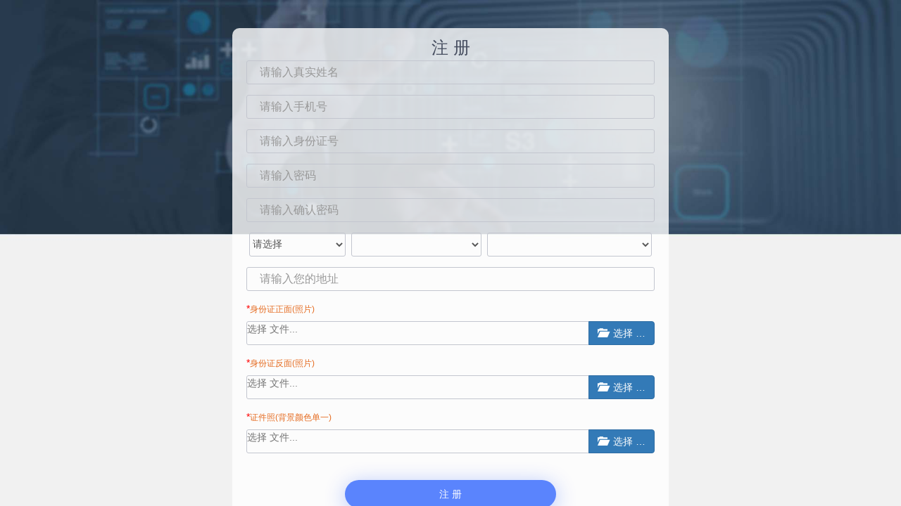

--- FILE ---
content_type: text/html; charset=utf-8
request_url: https://zhipeiketang.com/register
body_size: 4150
content:
<!DOCTYPE html>
<html  lang="en">
<head>
    <!-- meta data -->
    <meta charset="utf-8">
    <meta http-equiv="X-UA-Compatible" content="IE=edge">
    <meta name="viewport" content="width=device-width, initial-scale=1">
    <!-- title of site -->
    <title>注册</title>
    <!--bootstrap.min.css-->
    <link rel="stylesheet" href="//static-cdn.zjdelun.com/common/bootstrap-3.4.1/css/bootstrap.min.css"/>

    <link href="https://cdn.staticfile.org/bootstrap-fileinput/5.0.8/css/fileinput.css" media="all" rel="stylesheet" type="text/css" />
    <!--style.css-->
    <link rel="stylesheet" href="/assets/register/css/style.css?v=1.0.0">

    <!--responsive.css-->
    <link rel="stylesheet" href="/assets/register/css/responsive.css">

    <!-- HTML5 shim and Respond.js for IE8 support of HTML5 elements and media queries -->
    <!-- WARNING: Respond.js doesn't work if you view the page via file:// -->

    <!--[if lt IE 9]>
    <script src="https://oss.maxcdn.com/html5shiv/3.7.3/html5shiv.min.js"></script>
    <script src="https://oss.maxcdn.com/respond/1.4.2/respond.min.js"></script>
    <![endif]-->

</head>
<style>
    body{
        height: 100%;
        width: 100%;
        /*background: #3a5fff url('/assets/login/2.jpg') repeat-x left;*/
        background-image: url('/assets/register/images/bg.jpg');
        background-repeat: no-repeat;
        background-position: 0 0;
        background-size: 100% 100%;
        color:white;
    }
    .signin-form .form-control{
        height: 34px;
    }
    .wrapper , .signin{
        height:100%;
    }
</style>
<body>
<!-- signin end -->
<section class="signin signup">
    <div class="container">
        <div class="sign-content">
            <h3 class="text-center">注 册</h3>
            <div class="row" style="padding: 5px 8px;">
                <div class="col-sm-12">
                    <div class="signin-form">
                        <form action="/index/register/register.html" method="POST" id="mainform">
                            <input type="hidden" name="is_register" value="1">
                            <div class="form-group">
                                <!--                                <label for="signin_form3">姓名</label>-->
                                <input type="text" name="realname" class="form-control" id="realname" placeholder="请输入真实姓名" value="" required >
                            </div>
                            <div class="form-group">
                                <!--                                <label for="signin_form1">手机号</label>-->
                                <input type="text" name="phone" class="form-control" id="phone" placeholder="请输入手机号" maxlength="11" value="" required >
                            </div><!--/.form-group -->
                            <div class="form-group">
                                <!--                                <label for="signin_form4">身份证</label>-->
                                <input type="text" name="idcard" class="form-control" id="idcard" placeholder="请输入身份证号" maxlength="20" required >
                            </div>
                            <div class="form-group">
                                <!--                                <label for="signin_form2">密码</label>-->
                                <input type="password" name="password" class="form-control" id="password" placeholder="请输入密码" value="" required data-bv-notempty="true" data-bv-notempty-message="不能为空">
                            </div><!--/.form-group -->
                            <div class="form-group">
                                <!--                                <label for="signin_form2">密码</label>-->
                                <input type="password" name="repassword" class="form-control" id="repassword" placeholder="请输入确认密码" value="" required data-bv-notempty="true" data-bv-notempty-message="不能为空">
                            </div><!--/.form-group -->

                            <div class="form-group">
                                <div class="row" style="margin: 0 auto;">
<!--                                    <label class="col-sm-3 control-label"><i>*</i>所在地址</label>-->
                                    <div class="col-sm-3 col-xs-3" style="padding:0 4px;">
                                        <select name="province" id="province" class="form-control" required data-bv-notempty="true" data-bv-notempty-message="不能为空">
                                            <option value="">请选择</option>
                                            <option value="410000">河南省</option>
                                                                                        <option value="110000">北京市</option>
                                                                                                                                    <option value="120000">天津市</option>
                                                                                                                                    <option value="130000">河北省</option>
                                                                                                                                    <option value="140000">山西省</option>
                                                                                                                                    <option value="150000">内蒙古</option>
                                                                                                                                    <option value="210000">辽宁省</option>
                                                                                                                                    <option value="220000">吉林省</option>
                                                                                                                                    <option value="230000">黑龙江</option>
                                                                                                                                    <option value="310000">上海市</option>
                                                                                                                                    <option value="320000">江苏省</option>
                                                                                                                                    <option value="330000">浙江省</option>
                                                                                                                                    <option value="340000">安徽省</option>
                                                                                                                                    <option value="350000">福建省</option>
                                                                                                                                    <option value="360000">江西省</option>
                                                                                                                                    <option value="370000">山东省</option>
                                                                                                                                                                                <option value="420000">湖北省</option>
                                                                                                                                    <option value="430000">湖南省</option>
                                                                                                                                    <option value="440000">广东省</option>
                                                                                                                                    <option value="450000">广西</option>
                                                                                                                                    <option value="460000">海南省</option>
                                                                                                                                    <option value="500000">重庆市</option>
                                                                                                                                    <option value="510000">四川省</option>
                                                                                                                                    <option value="520000">贵州省</option>
                                                                                                                                    <option value="530000">云南省</option>
                                                                                                                                    <option value="540000">西藏</option>
                                                                                                                                    <option value="610000">陕西省</option>
                                                                                                                                    <option value="620000">甘肃省</option>
                                                                                                                                    <option value="630000">青海省</option>
                                                                                                                                    <option value="640000">宁夏</option>
                                                                                                                                    <option value="650000">新疆</option>
                                                                                                                                    <option value="710000">台湾省</option>
                                                                                                                                    <option value="810000">香港</option>
                                                                                                                                    <option value="820000">澳门</option>
                                                                                                                                </select>
                                    </div>
                                    <div class="col-sm-4 col-xs-4" style="padding:0 4px;">
                                        <select name="city" id="city" class="form-control" required data-bv-notempty="true" data-bv-notempty-message="不能为空">
                                            <option value=""></option>
                                        </select>
                                    </div>
                                    <div class="col-sm-5  col-xs-5" style="padding:0 4px;">
                                        <select name="area" id="area" class="form-control" required data-bv-notempty="true" data-bv-notempty-message="不能为空">
                                            <option value=""></option>
                                        </select>
                                    </div>
                                </div>
                            </div>
                            <div class="form-group">
                                <!--                                <label for="signin_form2">密码</label>-->
                                <input type="text" name="addr" class="form-control" id="addr" placeholder="请输入您的地址"  required data-bv-notempty="true" data-bv-notempty-message="不能为空">
                                <input type="hidden" name="address" id="address" />
                            </div><!--/.form-group -->

                            <div class="form-group">
                                <font color="red">*</font><label for="pic_zz_sfz_zheng">身份证正面(照片)</label>
                                <input type="hidden" name="zz_sfz_zheng" value="" />
                                <input type="file" name="pic_zz_sfz_zheng" id="pic_zz_sfz_zheng"  placeholder="身份证正面照" required data-bv-notempty="true" data-bv-notempty-message="不能为空">
                            </div>

                            <div class="form-group">
                                <font color="red">*</font><label for="pic_zz_sfz_fan">身份证反面(照片)</label>
                                <input type="hidden" name="zz_sfz_fan" value="" />
                                <input type="file" name="pic_zz_sfz_fan" class="form-control" id="pic_zz_sfz_fan"   placeholder="身份证反面"  required data-bv-notempty="true" data-bv-notempty-message="不能为空">
                            </div>

                            <div class="form-group">
                                <font color="red">*</font><label for="pic_zz_dzzjz">证件照(背景颜色单一)</label>
                                <input type="hidden" name="zz_dzzjz" value="" />
                                <input type="file" name="pic_zz_dzzjz" class="form-control" id="pic_zz_dzzjz"   placeholder="背景单一的电子证件照" required data-bv-notempty="true" data-bv-notempty-message="不能为空">
                            </div>

                            <div class="row">
                                <div class="col-sm-12">
                                    <div class="signin-footer text-center">
                                        <button type="submit" class="btn signin_btn" >
                                            注 册
                                        </button>
                                    </div><!--/.signin-footer -->
                                </div><!--/.col-->
                            </div><!--/.row -->
                        </form><!--/form -->
                    </div><!--/.signin-form -->
                </div><!--/.col -->
            </div><!--/.row -->
        </div><!--/.sign-content -->
    </div><!--/.container -->

</section><!--/.signin -->

<!-- signin end -->

<!-- Include all js compiled plugins (below), or include individual files as needed -->

<script src="/assets/register/js/jquery.js"></script>

<!--modernizr.min.js-->
<!--<script src="https://cdnjs.cloudflare.com/ajax/libs/modernizr/2.8.3/modernizr.min.js"></script>-->

<!--bootstrap.min.js-->
<script type="text/javascript" src="//static-cdn.zjdelun.com/common/bootstrap-3.4.1/js/bootstrap.min.js"></script>
<script type="text/javascript" src="//static-cdn.zjdelun.com/common/jquery-plugin/bootstrapValidator.min.js"></script>
<script src="/v2/js/fileinput/fileinput.min.js"></script>
<script src="/v2/js/fileinput/zh.min.js"></script>

<!-- bootsnav js -->
<script src="/assets/register/js/bootsnav.js"></script>

<!-- jquery.sticky.js -->
<script src="/assets/register/js/jquery.sticky.js"></script>
<!--<script src="https://cdnjs.cloudflare.com/ajax/libs/jquery-easing/1.4.1/jquery.easing.min.js"></script>-->

<!--Custom JS-->
<script src="/assets/register/js/custom.js"></script>
<script>
    $(function(){

        $('#province').change(function(data){
            var v = $(this).children('option:selected').val()
            $.get("/getCityByProvince/"+v, function(data){
                data = '<option value="">请选择</option>'+data;
                $("#city").html(data);
                //form.render('select');
            });
        });
        $('#city').change(function(data){
            var v = $(this).children('option:selected').val()
            $.get("/getAreaByCity/"+v, function(data){
                data = '<option value="">请选择</option>'+data;
                $("#area").html(data);
                //form.render('select');
            });
        });

        $('#addr').change(function(data){
            var v = $(this).val();
            var province = $('#province').children('option:selected').html();
            var city = $('#city').children('option:selected').html();
            var area = $('#area').children('option:selected').html();
            var address = province+city+area+v;
            $('#address').val(address);
            //console.log(address)
        });
        var confOption = {
            language: 'zh'
            ,dropZoneEnabled: false
            ,allowedFileExtensions:['jpg' , 'jpeg' ,'png' , 'bmp','gif']
            ,uploadAsync : true
            ,maxFileCount : 10      //输入文件数量最大为10
            ,uploadUrl:'/uploadfujian'
        };
        function added(event, data, previewId, index){
            var ref = $(this).attr("name");
            var cc = ref.replace('pic_' , '');
            $("input[name='" + cc + "']").val(data.response.data.url);
        }

        /*添加劳动合同上传多张图片*/
        function addMoreldht(event, data, previewId, index){
            var res = data.response;
            if (res.code == 200) {
                //console.log("fileuploaded success");
                //console.log(data.response)
                var html = '<input type="hidden" id="'+previewId+'" name="zz_ldht[]" value="'+res.data.url+'" />';
                $(this).before(html)
            }
        }

        $("#pic_zz_sfz_zheng").fileinput(confOption).on("fileuploaded", added).on('filebatchselected', function (event, data, id, index) {
            $(this).fileinput("upload");
        });

        $("#pic_zz_sfz_fan").fileinput(confOption).on("fileuploaded", added).on('filebatchselected', function (event, data, id, index) {
            $(this).fileinput("upload");
        });

        $("#pic_zz_dzzjz").fileinput(confOption).on("fileuploaded", added).on('filebatchselected', function (event, data, id, index) {
            $(this).fileinput("upload");
        });

    });

    $('#mainform').bootstrapValidator({
        // 默认的提示消息
        message: '请输入正确的表单信息',
        // 表单框里右侧的icon
        feedbackIcons: {
        },
        submitHandler: function (validator, form, submitButton) {
            // 表单提交成功时会调用此方法
            // validator: 表单验证实例对象
            // form  jq对象  指定表单对象
            // submitButton  jq对象  指定提交按钮的对象
        },
        fields: {
            realname: {
                message: '用户名验证失败',
                validators: {
                    notEmpty: {
                        message: '用户名不能为空'
                    },
                    stringLength: {  //长度限制
                        min: 2,
                        max: 18,
                        message: '用户名长度必须在2到18位之间'
                    }
                }
            },
            phone: {
                message: '手机号验证失败',
                trigger:'blur',
                validators: {
                    threshold :  10,
                    notEmpty: {
                        message: '请输入手机号'
                    },
                    regexp: { //正则表达式
                        regexp: /^1(3|4|5|6|7|8|9)\d{9}$/,
                        message: '输入的手机号码格式不正确'
                    },
                    remote: { // ajax校验，获得一个json数据（{'valid': true or false}）
                        url: '/isphonevalid',       //验证地址
                        message: '该手机已经被注册',   //提示信息
                        delay :  1000,
                        type: 'POST',          //请求方式
                        data: function(validator){  //自定义提交数据，默认为当前input name值
                            return {
                                act: 'is_registered',
                                phone: $("input[name='phone']").val()
                            };
                        }
                    }
                }
            },
            idcard:{
                message: '身份证验证失败',
                trigger:'blur',
                threshold :  12,
                validators: {
                    notEmpty: {
                        message: '请输身份证'
                    },
                    regexp: { //正则表达式
                        regexp: /^[\dxX]{18}$/,
                        message: '输入的身份证号码格式不正确'
                    },
                    remote: { // ajax校验，获得一个json数据（{'valid': true or false}）
                        url: '/isidcardvalid',       //验证地址
                        message: '该身份证号码格式错误或者已经被注册',   //提示信息
                        type: 'POST',          //请求方式
                        data: function(validator){  //自定义提交数据，默认为当前input name值
                            return {
                                idcard: $("input[name='idcard']").val()
                            };
                        }
                    }
                }
            },
            password: {
                message: '密码验证失败',
                validators: {
                    notEmpty: {
                        message: '请输入密码'
                    },
                    stringLength: {  //长度限制
                        min: 6,
                        max: 18,
                        message: '密码长度必须在6到18位之间'
                    }
                }
            },
            repassword: {
                message: '密码验证失败',
                validators: {
                    notEmpty: {
                        message: '请输入确认密码'
                    },
                    identical: {  //比较是否相同
                        field: 'password',  //需要进行比较的input name值
                        message: '两次密码不一致'
                    }
                }
            },
        }
    });
</script>
</body>
</html>


--- FILE ---
content_type: text/css
request_url: https://zhipeiketang.com/assets/register/css/style.css?v=1.0.0
body_size: 2041
content:
/*==================================
* Author        : "ThemeSine"
* Template Name : Sign-up  HTML Template
* Version       : 1.0
==================================== */

/*==================================
font-family: 'Poppins', sans-serif;
==================================== */


/*=========== TABLE OF CONTENTS ===========
1.  General css (Reset code)

/*-------------------------------------
		1.General css (Reset code)
--------------------------------------*/
*{
    padding: 0;
    margin: 0;
}

*{
    -webkit-box-sizing:border-box;
    -moz-box-sizing:border-box;
    -o-box-sizing:border-box;
    -ms-box-sizing:border-box;
    box-sizing:border-box;
}
body{
    font-family: 'Poppins', sans-serif;
    font-size:14px;
    color: #a7a7a7;
    background: #fff;
    max-width:1920px;
    margin:0 auto;
    overflow-x:hidden;
}

a,a:hover,a:active,a:focus {
    display:inline-block;
    text-decoration:none;
    color: #7c8089;
    font-size: 16px;
    font-weight: 400;
    padding:0;
}
h1,h2,h3,h4,h5,h6 { 
    margin: 0;
    color:#464d5f;
    font-family: 'Poppins', sans-serif;
    text-transform: capitalize;
    font-weight: 400;
}
p {
    margin: 0;
    line-height: 28px;
    color:#97a0ba;
    font-size:16px;
    font-family: 'Poppins', sans-serif;
}
img{    border:none;max-width:100%; height:auto;}
ul{
    padding: 0;
    margin: 0 auto;
    list-style: none;
}
ul li {
    list-style: none;
    
}
select,input,textarea,button,.form-control{box-shadow:none;outline:0!important;}


html,body{
    height: 100%;
    position: relative;
    z-index: 2;
}
[placeholder]:focus::-webkit-input-placeholder {
  -webkit-transition: opacity 0.3s 0.3s ease; 
  -moz-transition: opacity 0.3s 0.3s ease; 
  -ms-transition: opacity 0.3s 0.3s ease; 
  -o-transition: opacity 0.3s 0.3s ease; 
  transition: opacity 0.3s 0.3s ease; 
  opacity: 0;
}

/*=============Style css=========*/

/*-------------------------------------
		2. Header
--------------------------------------*/
.signin{
    height:100%;
    overflow-y: auto;
    /* background: #fff; */
    padding: 216px 0;
}
.signin.signup {padding: 123px 0px;}

.sign-content {
    max-width: 620px;
    margin: 0 auto;
    border-radius: 10px;
    padding:15px 12px;
    background: rgba(255,255,255,0.8);
}
.sign-content h2{
    color: #464d5f;
    font-size: 36px;
    text-align: center;
    margin-bottom: 65px;
}

/*.signin-form  .form-control*/
.signin-form  .form-control {
    background: transparent;
    border: transparent;
    border: 1px solid #c3c6cf;
    border-radius: 3px;
    outline: 0!important;
    box-shadow: none;
    padding: 0px 0;
    height: 46px;
    -webkit-transition: linear .5s;
    -moz-transition: linear .5s;
    -ms-transition: linear .5s;
    -o-transition: linear .5s;
    transition: linear .5s;
}
.signin-form  .form-control:hover,.signin-form  .form-control:focus{
    border: 1px solid #474d5b;
    color:#464e60;
    box-shadow: 0px 5px 10px rgba(45,50,64,.2);
}

.signin-form label{
    color: #e56b20;
    font-size:12px;
    font-weight: 500;
    text-transform: capitalize;
    margin-bottom: 8px;
}
.signin-form input[type="text"],.signin-form input[type="email"],.signin-form input[type="password"]{
    color: #464e60;
    font-size:16px;
    font-weight: 400;
    text-transform: capitalize;
    padding: 0 18px;
}
.signin-form .form-col{
    width: 48.5%;
    float: left;
    
}
.signin-form .form-col1{
    width: 48%;
    float: right;
}
/*.signin-form  .form-control*/

/*.password-circle*/
.styled-checkbox {
  position: absolute;
  opacity: 0;
  -webkit-transition: ease-in-out .3s;
  -moz-transition: ease-in-out .3s;
  -ms-transition: ease-in-out .3s;
  -o-transition: ease-in-out .3s;
  transition: ease-in-out .3s;
}

.styled-checkbox  + label,.awesome-checkbox-list  a {
    position: relative;
    cursor: pointer;
    padding: 0;
    color: #91949c;
    font-size: 14px;
    font-weight: 400;
    text-transform: capitalize;
}

 /* Box.*/
.styled-checkbox + label:before {
    position: relative;
    top: -3px;
    content: '';
    margin-right: 16px;
    display: inline-block;
    vertical-align: text-top;
    width: 25px;
    height: 25px;
    background: transparent;
    border: 1px solid #ebebeb;
}

 /* Box hover*/
.styled-checkbox:hover + label:before {
    background: #fff;
    box-shadow:2px 3px 15px rgba(45,50,64,.25);
}
  /*Box checked*/
.styled-checkbox:checked + label:before {
    background: #fff;
    box-shadow:none;
}

  /*Checkmark. Could be replaced with an image*/
.styled-checkbox:checked + label:after {
    content: '';
    position: absolute;
    left: 8px;
    top: 9px;
    background: #5a84fd;
    width: 2px;
    height: 2px;
    box-shadow: 
      2px 0 0 #5a84fd,
      4px 0 0 #5a84fd,
      4px -2px 0 #5a84fd,
      4px -4px 0 #5a84fd,
      4px -6px 0 #5a84fd,
      4px -8px 0 #5a84fd;
    -webkit-transform: rotate(45deg);
    -ms-transform: rotate(45deg);
    -o-transform: rotate(45deg);
    transform: rotate(45deg);
    transform: rotate(45deg);
}


.unstyled li {
    display: inline-block;
    margin:10px 10px 10px 0;
    float: left;
}

.centered {
  max-width: 620px;
  margin: auto;
}

.title {
  text-align: center;
  color: rgb(69, 113, 236);
}

.unstyled li:last-child {
    float: right;
}
/*.password-circle*/

/*.btn.signin_btn*/
.btn.signin_btn,.btn.signin_btn:focus {
    width: 300px;
    padding: 0;
    margin:10px auto;
    height: 40px;
    background: #5a84fd;
    color: #fff;
    font-size: 14px;
    text-transform: uppercase;
    border-radius: 20px;
    box-shadow: 0 5px 30px rgba(0,66,255,.3);
    margin-top: 23px;
}
/*.btn.signin_btn*/

.signin-footer p{
    color: #91949c;
    font-size:16px;
    max-width: 265px;
    margin: 35px auto;

}
.signin-footer p>a{
    color: #7c8089;
    font-size:16px;
    font-weight: 500;
    text-transform: capitalize;

}

/*modal-header*/
.modal-content {
    max-width: 620px;
    margin: 0 auto;
    padding: 60px 0;
}
.modal-body {
    position: relative;
    padding: 0;
}
.modal-content  .sign-content,.modal-content  .centered {
    max-width: 500px;
    margin: 0 auto;
}
.modal-content  .btn.signin_btn,.modal-content  .btn.signin_btn:focus {
    width: 500px;
}
.modal-header {
    padding:0;
    border-bottom: transparent;
     margin-left:0px;
}
/*modal-header*/

/*.signin.popup-in*/
.signin.popup-in {padding: 146px 0;}
.signin.signup.popup-up {padding: 48px 0;}
.signin.popup-in,.signin.signup.popup-up{
    position: relative;
    background: url(../images/popupsignin.png)no-repeat;
    background-size: cover;
    background-position: center;
    z-index: 1;
}
.signin.popup-in:before,.signin.signup.popup-up:before{
    position:absolute;
    content: " ";
    top: 0;
    left:0;
    width:100%;
    height: 100%;
    background:rgba(0,0,0,.7);
    z-index: -1;
}

.sign-content.popup-in-content{
    background: #fff;
    border-radius: 5px;
    padding: 60px 0 100px;


}
.popup-in-txt{
    max-width: 500px;
    margin:0 auto;

}

.sign-content.popup-in-content .btn.signin_btn,.sign-content.popup-in-content  .btn.signin_btn:focus {
    width: 500px;
}
/*.signin.popup-in*/


/*===============================
    Scroll Top
===============================*/
#scroll-Top  .return-to-top {
    position: fixed;
    right: 30px;
    bottom: 30px;
    display: none;
    width: 40px;
    line-height: 40px;
    height: 40px;
    text-align: center;
    font-size: 30px;
    cursor: pointer;
    color: #fff;
    background:#1c7cf8;
	border:1px solid #1c7cf8;
	border-radius:5px;
	-webkit-transition: .5s; 
	-moz-transition:.5s; 
	-ms-transition:.5s; 
	-o-transition:.5s;
    transition: .5s;
	z-index: 2;
}
#scroll-Top  .return-to-top:hover {
    background:#f9fbff;
    color: #1c7cf8;
	border:1px solid #1c7cf8;
	border-radius:50%;
}
/*========================Thank you=================

--- FILE ---
content_type: text/css
request_url: https://zhipeiketang.com/assets/register/css/responsive.css
body_size: 480
content:
@media screen and (max-width:1680px){
	.signin.signup {padding: 115px 0px;}
	.signin.popup-in {padding: 133px 0;}
}/*max-width:1680px*/

@media screen and (max-width:1440px){
	.signin {padding: 138px 0;}
	.signin.signup {padding:40px 0px;}
	.signin.popup-in {padding:58px 0;}
}/*max-width:1440px*/

@media screen and (max-width:1370px){
	
}/*max-width:1370px*/

@media screen and (max-width:1200px){
	
}/*max-width:1200px*/

@media screen and (max-width:1199px){
	
}/*max-width:1199px*/
@media screen and (max-width:1100px){
    
}/*max-width:1100px*/
@media screen and (max-width:1024px){
	.signin {padding: 118px 0;}
	.signin.signup {padding:20px 0px;}
	.signin.popup-in {padding:38px 0;}
}/*max-width:1024px*/


@media screen and (max-width:992px){
    
}/*max-width:992px*/


@media screen and (max-width:991px){
	.modal-dialog {width:700px;}
}/*max-width:991px*/

@media screen and (max-width:768px){
    
}/*max-width:768px*/


@media screen and (max-width:767px){

	.btn.signin_btn {max-width: 200px;}
	.modal-dialog {width:auto;}

	.signin.signup .unstyled li:last-child {float: none;display: none;}

	.signin-footer {text-align: center;}
	
}/*max-width:767px*/

@media screen and (max-width: 660px){
	
}/*max-width:660px*/

@media screen and (max-width: 640px){

}/*max-width:640px*/

@media screen and (max-width: 580px){
	.modal-content .sign-content {max-width: 350px;margin: 0 auto;}
	.modal-content .single-forgot-password-modal-circle {float: none;}

	.popup-in-txt {max-width: 250px; margin: 0 auto;}
	.popup-in-txt  .unstyled li:last-child {float: none;}
}/*max-width:580px*/

@media screen and (max-width: 540px){
	
}/*max-width:540px*/

@media screen and (max-width: 480px){
	.signin-form .form-col,.signin-form .form-col1 {width: 100%;float: none;}
}/*max-width:480px*/

@media screen and (max-width: 440px){
	.single-forgot-password-circle,.single-forgot-password-modal-circle {float: left;}
	.modal-content .sign-content {max-width: 200px;margin: 0 auto;}
	.signin {padding: 60px 0;}
	.single-password-modal-circle input[type="radio"] + label {font-size: 14px;}
	.single-forgot-password-modal-circle.text-right a {font-size: 14px;}
	.unstyled li:last-child {float: left;}
}/*max-width:400px*/

@media screen and (max-width:350px){

}/*max-width:350px*/


@media screen and  (max-width: 320px){
	
	.popup-in-txt {max-width: 200px; margin: 0 auto;}
	
}/*max-width:320px*/



--- FILE ---
content_type: application/javascript
request_url: https://zhipeiketang.com/v2/js/fileinput/zh.min.js
body_size: 1797
content:
!function(){"use strict";window.jQuery.fn.fileinputLocales.zh={fileSingle:"文件",filePlural:"个文件",browseLabel:"选择 &hellip;",removeLabel:"移除",removeTitle:"清除选中文件",cancelLabel:"取消",cancelTitle:"取消进行中的上传",pauseLabel:"Pause",pauseTitle:"Pause ongoing upload",uploadLabel:"上传",uploadTitle:"上传选中文件",msgNo:"没有",msgNoFilesSelected:"未选择文件",msgPaused:"Paused",msgCancelled:"取消",msgPlaceholder:"选择 {files}...",msgZoomModalHeading:"详细预览",msgFileRequired:"必须选择一个文件上传.",msgSizeTooSmall:'文件 "{name}" (<b>{size} KB</b>) 必须大于限定大小 <b>{minSize} KB</b>.',msgSizeTooLarge:'文件 "{name}" (<b>{size} KB</b>) 超过了允许大小 <b>{maxSize} KB</b>.',msgFilesTooLess:"你必须选择最少 <b>{n}</b> {files} 来上传. ",msgFilesTooMany:"选择的上传文件个数 <b>({n})</b> 超出最大文件的限制个数 <b>{m}</b>.",msgTotalFilesTooMany:"You can upload a maximum of <b>{m}</b> files (<b>{n}</b> files detected).",msgFileNotFound:'文件 "{name}" 未找到!',msgFileSecured:'安全限制，为了防止读取文件 "{name}".',msgFileNotReadable:'文件 "{name}" 不可读.',msgFilePreviewAborted:'取消 "{name}" 的预览.',msgFilePreviewError:'读取 "{name}" 时出现了一个错误.',msgInvalidFileName:'文件名 "{name}" 包含非法字符.',msgInvalidFileType:'不正确的类型 "{name}". 只支持 "{types}" 类型的文件.',msgInvalidFileExtension:'不正确的文件扩展名 "{name}". 只支持 "{extensions}" 的文件扩展名.',msgFileTypes:{image:"image",html:"HTML",text:"text",video:"video",audio:"audio",flash:"flash",pdf:"PDF",object:"object"},msgUploadAborted:"该文件上传被中止",msgUploadThreshold:"处理中...",msgUploadBegin:"正在初始化...",msgUploadEnd:"完成",msgUploadResume:"Resuming upload...",msgUploadEmpty:"无效的文件上传.",msgUploadError:"Upload Error",msgDeleteError:"Delete Error",msgProgressError:"上传出错",msgValidationError:"验证错误",msgLoading:"加载第 {index} 文件 共 {files} &hellip;",msgProgress:"加载第 {index} 文件 共 {files} - {name} - {percent}% 完成.",msgSelected:"{n} {files} 选中",msgFoldersNotAllowed:"只支持拖拽文件! 跳过 {n} 拖拽的文件夹.",msgImageWidthSmall:'图像文件的"{name}"的宽度必须是至少{size}像素.',msgImageHeightSmall:'图像文件的"{name}"的高度必须至少为{size}像素.',msgImageWidthLarge:'图像文件"{name}"的宽度不能超过{size}像素.',msgImageHeightLarge:'图像文件"{name}"的高度不能超过{size}像素.',msgImageResizeError:"无法获取的图像尺寸调整。",msgImageResizeException:"调整图像大小时发生错误。<pre>{errors}</pre>",msgAjaxError:"{operation} 发生错误. 请重试!",msgAjaxProgressError:"{operation} 失败",msgDuplicateFile:'File "{name}" of same size "{size} KB" has already been selected earlier. Skipping duplicate selection.',msgResumableUploadRetriesExceeded:"Upload aborted beyond <b>{max}</b> retries for file <b>{file}</b>! Error Details: <pre>{error}</pre>",msgPendingTime:"{time} remaining",msgCalculatingTime:"calculating time remaining",ajaxOperations:{deleteThumb:"删除文件",uploadThumb:"上传文件",uploadBatch:"批量上传",uploadExtra:"表单数据上传"},dropZoneTitle:"拖拽文件到这里 &hellip;<br>支持多文件同时上传",dropZoneClickTitle:"<br>(或点击{files}按钮选择文件)",fileActionSettings:{removeTitle:"删除文件",uploadTitle:"上传文件",downloadTitle:"下载文件",uploadRetryTitle:"重试",zoomTitle:"查看详情",dragTitle:"移动 / 重置",indicatorNewTitle:"没有上传",indicatorSuccessTitle:"上传",indicatorErrorTitle:"上传错误",indicatorPausedTitle:"Upload Paused",indicatorLoadingTitle:"上传 ..."},previewZoomButtonTitles:{prev:"预览上一个文件",next:"预览下一个文件",toggleheader:"缩放",fullscreen:"全屏",borderless:"无边界模式",close:"关闭当前预览"}}}();

--- FILE ---
content_type: application/javascript
request_url: https://zhipeiketang.com/assets/register/js/bootsnav.js
body_size: 3900
content:
// ------------------------------------------------------------------------------ //
//
// Template name : Bootsnav - Multi Purpose Header
// Categorie : Bootstrap Menu in CSS
// Author : adamnurdin01
// Version : v.1.2
// Created : 2016-06-02
// Last update : 2016-10-19
//
// ------------------------------------------------------------------------------ //

(function ($) {
	"use strict";
    
    var bootsnav = {
        initialize: function() {
            this.event();
            this.hoverDropdown();
            this.navbarSticky();
            this.navbarScrollspy();
        },
        event : function(){
            
            // ------------------------------------------------------------------------------ //
            // Variable
            // ------------------------------------------------------------------------------ //
            var getNav = $("nav.navbar.bootsnav");
            
            // ------------------------------------------------------------------------------ //
            // Navbar Sticky 
            // ------------------------------------------------------------------------------ //
            var navSticky = getNav.hasClass("navbar-sticky");
            if( navSticky ){
                // Wraped navigation
                getNav.wrap("<div class='wrap-sticky'></div>");
            }   
            
            // ------------------------------------------------------------------------------ //
            // Navbar Center 
            // ------------------------------------------------------------------------------ //
            if( getNav.hasClass("brand-center")){                
                var postsArr = new Array(),
                    index = $("nav.brand-center"),
                    $postsList = index.find('ul.navbar-nav');
				
				index.prepend("<span class='storage-name' style='display:none;'></span>");
                
                //Create array of all posts in lists
                index.find('ul.navbar-nav > li').each(function(){
					if( $(this).hasClass("active") ){
						var getElement = $("a", this).eq(0).text();
						$(".storage-name").html(getElement);
					}
                    postsArr.push($(this).html());
                });
                
                //Split the array at this point. The original array is altered.
                var firstList = postsArr.splice(0, Math.round(postsArr.length / 2)),
                    secondList = postsArr,
                    ListHTML = '';
                
                var createHTML = function(list){
                    ListHTML = '';
                    for (var i = 0; i < list.length; i++) {
                        ListHTML += '<li>' + list[i] + '</li>'
                    }
                }
                
                //Generate HTML for first list
                createHTML(firstList);
                $postsList.html(ListHTML);
                index.find("ul.nav").first().addClass("navbar-left");
                
                //Generate HTML for second list
                createHTML(secondList);
                //Create new list after original one
                $postsList.after('<ul class="nav navbar-nav"></ul>').next().html(ListHTML);
                index.find("ul.nav").last().addClass("navbar-right");
                
                //Wrap navigation menu
                index.find("ul.nav.navbar-left").wrap("<div class='col-half left'></div>");
                index.find("ul.nav.navbar-right").wrap("<div class='col-half right'></div>");
                
                //Selection Class
                index.find('ul.navbar-nav > li').each(function(){ 
                    var dropDown = $("ul.dropdown-menu", this),
                        megaMenu = $("ul.megamenu-content", this);
                    dropDown.closest("li").addClass("dropdown");
                    megaMenu.closest("li").addClass("megamenu-fw");
                });
				
				var getName = $(".storage-name").html();
				if( !getName == ""  ){
					$( "ul.navbar-nav > li:contains('" + getName + "')" ).addClass("active");
				}		
            } 
            
            
            // ------------------------------------------------------------------------------ //
            // Navbar Sidebar 
            // ------------------------------------------------------------------------------ //
            if( getNav.hasClass("navbar-sidebar")){
                // Add Class to body
                $("body").addClass("wrap-nav-sidebar");
                getNav.wrapInner("<div class='scroller'></div>");
            }else{
                $(".bootsnav").addClass("on");
            }
            
            // ------------------------------------------------------------------------------ //
            // Menu Center 
            // ------------------------------------------------------------------------------ //
            if( getNav.find("ul.nav").hasClass("navbar-center")){
                getNav.addClass("menu-center");
            }
            
            // ------------------------------------------------------------------------------ //
            // Navbar Full
            // ------------------------------------------------------------------------------ //
            if( getNav.hasClass("navbar-full")){
                // Add Class to body
                $("nav.navbar.bootsnav").find("ul.nav").wrap("<div class='wrap-full-menu'></div>");
                $(".wrap-full-menu").wrap("<div class='nav-full'></div>");
                $("ul.nav.navbar-nav").prepend("<li class='close-full-menu'><a href='#'><i class='fa fa-times'></i></a></li>");
            }else if( getNav.hasClass("navbar-mobile")){
                getNav.removeClass("no-full");
            }else{
                getNav.addClass("no-full");
            }
                
            // ------------------------------------------------------------------------------ //
            // Navbar Mobile
            // ------------------------------------------------------------------------------ //
            if( getNav.hasClass("navbar-mobile")){
                // Add Class to body
                $('.navbar-collapse').on('shown.bs.collapse', function() {
                    $("body").addClass("side-right");
                });
                $('.navbar-collapse').on('hide.bs.collapse', function() {
                    $("body").removeClass("side-right");
                });
                
                $(window).on("resize", function(){
                    $("body").removeClass("side-right");
                });
            }
            
            // ------------------------------------------------------------------------------ //
            // Navbar Fixed
            // ------------------------------------------------------------------------------ //
            if( getNav.hasClass("no-background")){
                $(window).on("scroll", function(){
                    var scrollTop = $(window).scrollTop();
                    if(scrollTop >34){
                        $(".navbar-fixed").removeClass("no-background");
                    }else {
                        $(".navbar-fixed").addClass("no-background");
                    }
                });
            }
            
            // ------------------------------------------------------------------------------ //
            // Navbar Fixed
            // ------------------------------------------------------------------------------ //
            if( getNav.hasClass("navbar-transparent")){
                $(window).on("scroll", function(){
                    var scrollTop = $(window).scrollTop();
                    if(scrollTop >34){
                        $(".navbar-fixed").removeClass("navbar-transparent");
                    }else {
                        $(".navbar-fixed").addClass("navbar-transparent");
                    }
                });
            }
            
            // ------------------------------------------------------------------------------ //
            // Button Cart
            // ------------------------------------------------------------------------------ //
            $(".btn-cart").on("click", function(e){
                e.stopPropagation();
            });
            
            // ------------------------------------------------------------------------------ //
            // Toggle Search
            // ------------------------------------------------------------------------------ //
            $("nav.navbar.bootsnav .attr-nav").each(function(){  
                $("li.search > a", this).on("click", function(e){
                    e.preventDefault();
                    $(".top-search").slideToggle();
                });
            });
            $(".input-group-addon.close-search").on("click", function(){
                $(".top-search").slideUp();
            });
            
            // ------------------------------------------------------------------------------ //
            // Toggle Side Menu
            // ------------------------------------------------------------------------------ //
            $("nav.navbar.bootsnav .attr-nav").each(function(){  
                $("li.side-menu > a", this).on("click", function(e){
                    e.preventDefault();
                    $("nav.navbar.bootsnav > .side").toggleClass("on");
                    $("body").toggleClass("on-side");
                });
            });
            $(".side .close-side").on("click", function(e){
                e.preventDefault();
                $("nav.navbar.bootsnav > .side").removeClass("on");
                $("body").removeClass("on-side");
            });  
            
            
            
            // ------------------------------------------------------------------------------ //
            // Wrapper
            // ------------------------------------------------------------------------------ //
            $("body").wrapInner( "<div class='wrapper'></div>");
        }, 
        

        // ------------------------------------------------------------------------------ //
        // Change dropdown to hover on dekstop
        // ------------------------------------------------------------------------------ //
        hoverDropdown : function(){
            var getNav = $("nav.navbar.bootsnav"),
                getWindow = $(window).width(),
                getHeight = $(window).height(),
                getIn = getNav.find("ul.nav").data("in"),
                getOut = getNav.find("ul.nav").data("out");
            
            if( getWindow < 991 ){
                
                // Height of scroll navigation sidebar
                $(".scroller").css("height", "auto");
                
                // Disable mouseenter event
                $("nav.navbar.bootsnav ul.nav").find("li.dropdown").off("mouseenter");
                $("nav.navbar.bootsnav ul.nav").find("li.dropdown").off("mouseleave");
                $("nav.navbar.bootsnav ul.nav").find(".title").off("mouseenter"); 
                $("nav.navbar.bootsnav ul.nav").off("mouseleave");    
                $(".navbar-collapse").removeClass("animated");
                
                // Enable click event
                $("nav.navbar.bootsnav ul.nav").each(function(){
                    $(".dropdown-menu", this).addClass("animated");
                    $(".dropdown-menu", this).removeClass(getOut);
                    
                    // Dropdown Fade Toggle
                    $("a.dropdown-toggle", this).off('click');
                    $("a.dropdown-toggle", this).on('click', function (e) {
                        e.stopPropagation();
                        $(this).closest("li.dropdown").find(".dropdown-menu").first().stop().fadeToggle().toggleClass(getIn);
                        $(this).closest("li.dropdown").first().toggleClass("on");                        
                        return false;
                    });   
                    
                    // Hidden dropdown action
                    $('li.dropdown', this).each(function () {
                        $(this).find(".dropdown-menu").stop().fadeOut();
                        $(this).on('hidden.bs.dropdown', function () {
                            $(this).find(".dropdown-menu").stop().fadeOut();
                        });
                        return false;
                    });

                    // Megamenu style
                    $(".megamenu-fw", this).each(function(){
                        $(".col-menu", this).each(function(){
                            $(".content", this).addClass("animated");
                            $(".content", this).stop().fadeOut();
                            $(".title", this).off("click");
                            $(".title", this).on("click", function(){
                                $(this).closest(".col-menu").find(".content").stop().fadeToggle().addClass(getIn);
                                $(this).closest(".col-menu").toggleClass("on");
                                return false;
                            });

                            $(".content", this).on("click", function(e){
                                e.stopPropagation();
                            });
                        });
                    });  
                }); 
                
                // Hidden dropdown
                var cleanOpen = function(){
                    $('li.dropdown', this).removeClass("on");
                    $(".dropdown-menu", this).stop().fadeOut();
                    $(".dropdown-menu", this).removeClass(getIn);
                    $(".col-menu", this).removeClass("on");
                    $(".col-menu .content", this).stop().fadeOut();
                    $(".col-menu .content", this).removeClass(getIn);
                }
                
                // Hidden om mouse leave
                $("nav.navbar.bootsnav").on("mouseleave", function(){
                    cleanOpen();
                });
                
                // Enable click atribute navigation
                $("nav.navbar.bootsnav .attr-nav").each(function(){  
                    $(".dropdown-menu", this).removeClass("animated");
                    $("li.dropdown", this).off("mouseenter");
                    $("li.dropdown", this).off("mouseleave");                    
                    $("a.dropdown-toggle", this).off('click');
                    $("a.dropdown-toggle", this).on('click', function (e) {
                        e.stopPropagation();
                        $(this).closest("li.dropdown").find(".dropdown-menu").first().stop().fadeToggle();
                        $(".navbar-toggle").each(function(){
                            $(".fa", this).removeClass("fa-times");
                            $(".fa", this).addClass("fa-bars");
                            $(".navbar-collapse").removeClass("in");
                            $(".navbar-collapse").removeClass("on");
                        });
                    });
                    
                    $(this).on("mouseleave", function(){
                        $(".dropdown-menu", this).stop().fadeOut();
                        $("li.dropdown", this).removeClass("on");
                        return false;
                    });
                });
                
                // Toggle Bars
                $(".navbar-toggle").each(function(){
                    $(this).off("click");
                    $(this).on("click", function(){
                        $(".fa", this).toggleClass("fa-bars");
                        $(".fa", this).toggleClass("fa-times");
                        cleanOpen();
                    });
                });

            }else if( getWindow > 991 ){
                // Height of scroll navigation sidebar
                $(".scroller").css("height", getHeight + "px");
                
                // Navbar Sidebar
                if( getNav.hasClass("navbar-sidebar")){
                    // Hover effect Sidebar Menu
                    $("nav.navbar.bootsnav ul.nav").each(function(){  
                        $("a.dropdown-toggle", this).off('click');
                        $("a.dropdown-toggle", this).on('click', function (e) {
                            e.stopPropagation();
                        }); 

                        $(".dropdown-menu", this).addClass("animated");
                        $("li.dropdown", this).on("mouseenter", function(){
                            $(".dropdown-menu", this).eq(0).removeClass(getOut);
                            $(".dropdown-menu", this).eq(0).stop().fadeIn().addClass(getIn);
                            $(this).addClass("on");
                            return false;
                        });
                        
                        $(".col-menu").each(function(){
                            $(".content", this).addClass("animated");
                            $(".title", this).on("mouseenter", function(){
                                $(this).closest(".col-menu").find(".content").stop().fadeIn().addClass(getIn);
                                $(this).closest(".col-menu").addClass("on");
                                return false;
                            });
                        });
                        
                        $(this).on("mouseleave", function(){
                            $(".dropdown-menu", this).stop().removeClass(getIn);
                            $(".dropdown-menu", this).stop().addClass(getOut).fadeOut();
                            $(".col-menu", this).find(".content").stop().fadeOut().removeClass(getIn);
                            $(".col-menu", this).removeClass("on");
                            $("li.dropdown", this).removeClass("on");
                            return false;
                        });
                    }); 
                }else{
                    // Hover effect Default Menu
                    $("nav.navbar.bootsnav ul.nav").each(function(){  
                        $("a.dropdown-toggle", this).off('click');
                        $("a.dropdown-toggle", this).on('click', function (e) {
                            e.stopPropagation();
                        }); 

                        $(".megamenu-fw", this).each(function(){
                            $(".title", this).off("click");
                            $("a.dropdown-toggle", this).off("click");
                            $(".content").removeClass("animated");
                        });

                        $(".dropdown-menu", this).addClass("animated");
                        $("li.dropdown", this).on("mouseenter", function(){
                            $(".dropdown-menu", this).eq(0).removeClass(getOut);
                            $(".dropdown-menu", this).eq(0).stop().fadeIn().addClass(getIn);
                            $(this).addClass("on");
                            return false;
                        });

                        $("li.dropdown", this).on("mouseleave", function(){
                            $(".dropdown-menu", this).eq(0).removeClass(getIn);
                            $(".dropdown-menu", this).eq(0).stop().fadeOut().addClass(getOut);
                            $(this).removeClass("on");
                        });

                        $(this).on("mouseleave", function(){
                            $(".dropdown-menu", this).removeClass(getIn);
                            $(".dropdown-menu", this).eq(0).stop().fadeOut().addClass(getOut);
                            $("li.dropdown", this).removeClass("on");
                            return false;
                        });
                    });
                }
                
                // ------------------------------------------------------------------------------ //
                // Hover effect Atribute Navigation
                // ------------------------------------------------------------------------------ //
                $("nav.navbar.bootsnav .attr-nav").each(function(){                      
                    $("a.dropdown-toggle", this).off('click');
                    $("a.dropdown-toggle", this).on('click', function (e) {
                        e.stopPropagation();
                    }); 
                    
                    $(".dropdown-menu", this).addClass("animated");
                    $("li.dropdown", this).on("mouseenter", function(){
                        $(".dropdown-menu", this).eq(0).removeClass(getOut);
                        $(".dropdown-menu", this).eq(0).stop().fadeIn().addClass(getIn);
                        $(this).addClass("on");
                        return false;
                    });

                    $("li.dropdown", this).on("mouseleave", function(){
                        $(".dropdown-menu", this).eq(0).removeClass(getIn);
                        $(".dropdown-menu", this).eq(0).stop().fadeOut().addClass(getOut);
                        $(this).removeClass("on");
                    });

                    $(this).on("mouseleave", function(){
                        $(".dropdown-menu", this).removeClass(getIn);
                        $(".dropdown-menu", this).eq(0).stop().fadeOut().addClass(getOut);
                        $("li.dropdown", this).removeClass("on");
                        return false;
                    });
                });
            }
            
            // ------------------------------------------------------------------------------ //
            // Menu Fullscreen
            // ------------------------------------------------------------------------------ //
            if( getNav.hasClass("navbar-full")){
                var windowHeight = $(window).height(),
                    windowWidth =  $(window).width();

                $(".nav-full").css("height", windowHeight + "px");
                $(".wrap-full-menu").css("height", windowHeight + "px");
                $(".wrap-full-menu").css("width", windowWidth + "px");
                
                $(".navbar-collapse").addClass("animated");
                $(".navbar-toggle").each(function(){
                    var getId = $(this).data("target");
                    $(this).off("click");
                    $(this).on("click", function(e){
                        e.preventDefault();
                        $(getId).removeClass(getOut);
                        $(getId).addClass("in");
                        $(getId).addClass(getIn);
                        return false;
                    });
                    
                    $("li.close-full-menu").on("click", function(e){
                        e.preventDefault();
                        $(getId).addClass(getOut);
                        setTimeout(function(){
                            $(getId).removeClass("in");
                            $(getId).removeClass(getIn);
                        }, 500);
                        return false;
                    });
                });
            }
        },
        
        // ------------------------------------------------------------------------------ //
        // Navbar Sticky
        // ------------------------------------------------------------------------------ //
        navbarSticky : function(){  
            var getNav = $("nav.navbar.bootsnav"),
                navSticky = getNav.hasClass("navbar-sticky");
            
            if( navSticky ){
                
                // Set Height Navigation
                var getHeight = getNav.height();             
                $(".wrap-sticky").height(getHeight);
                
                // Windown on scroll
                var getOffset = $(".wrap-sticky").offset().top;
                $(window).on("scroll", function(){  
                    var scrollTop = $(window).scrollTop();
                    if(scrollTop > getOffset){
                        getNav.addClass("sticked");
                    }else {
                        getNav.removeClass("sticked");
                    }
                });
            }   
        },
        
        // ------------------------------------------------------------------------------ //
        // Navbar Scrollspy
        // ------------------------------------------------------------------------------ //
        navbarScrollspy : function(){ 
            var navScrollSpy = $(".navbar-scrollspy"),
                $body   = $('body'), 
                getNav = $('nav.navbar.bootsnav'),
                offset  = getNav.outerHeight();
            
            if( navScrollSpy.length ){
                $body.scrollspy({target: '.navbar', offset: offset });
                
                // Animation Scrollspy
                $('.scroll').on('click', function(event) {
                    event.preventDefault();

                    // Active link
                    $('.scroll').removeClass("active");
                    $(this).addClass("active");

                    // Remove navbar collapse
                    $(".navbar-collapse").removeClass("in");

                    // Toggle Bars
                    $(".navbar-toggle").each(function(){
                        $(".fa", this).removeClass("fa-times");
                        $(".fa", this).addClass("fa-bars");
                    });

                    // Scroll
                    var scrollTop = $(window).scrollTop(),
                        $anchor = $(this).find('a'),
                        $section = $($anchor.attr('href')).offset().top,
                        $window = $(window).width(),
                        $minusDesktop = getNav.data("minus-value-desktop"),
                        $minusMobile = getNav.data("minus-value-mobile"),
                        $speed = getNav.data("speed");
                    
                    if( $window > 992 ){
                        var $position = $section - $minusDesktop;
                    }else{
                        var $position = $section - $minusMobile;
                    }             
                        
                    $('html, body').stop().animate({
                        scrollTop: $position
                    }, $speed);
                });
                
                // Activate Navigation
                var fixSpy = function() {
                    var data = $body.data('bs.scrollspy');
                    if (data) {
                        offset = getNav.outerHeight();
                        data.options.offset = offset;
                        $body.data('bs.scrollspy', data);
                        $body.scrollspy('refresh');
                    }
                }
                
                // Activate Navigation on resize
                var resizeTimer;
                $(window).on('resize', function() {
                    clearTimeout(resizeTimer);
                    var resizeTimer = setTimeout(fixSpy, 200);
                });
            }
        }
    };
    
    // Initialize
    $(document).ready(function(){
        bootsnav.initialize();
    });
    
    // Reset on resize
    $(window).on("resize", function(){   
        bootsnav.hoverDropdown();
        setTimeout(function(){
            bootsnav.navbarSticky();
        }, 500);
        
        // Toggle Bars
        $(".navbar-toggle").each(function(){
            $(".fa", this).removeClass("fa-times");
            $(".fa", this).addClass("fa-bars");
            $(this).removeClass("fixed");
        });        
        $(".navbar-collapse").removeClass("in");
        $(".navbar-collapse").removeClass("on");
        $(".navbar-collapse").removeClass("bounceIn");      
    });
    
}(jQuery));



--- FILE ---
content_type: application/javascript
request_url: https://zhipeiketang.com/assets/register/js/custom.js
body_size: 312
content:
$(document).ready(function(){
    "use strict";
    // 1. Scroll To Top
    $(window).on('scroll',function () {
        if ($(this).scrollTop() > 600) {
            $('.return-to-top').fadeIn();
        } else {
            $('.return-to-top').fadeOut();
        }
    });
    $('.return-to-top').on('click',function(){
        $('html, body').animate({
            scrollTop: 0
        }, 1500);
        return false;
    });

});
